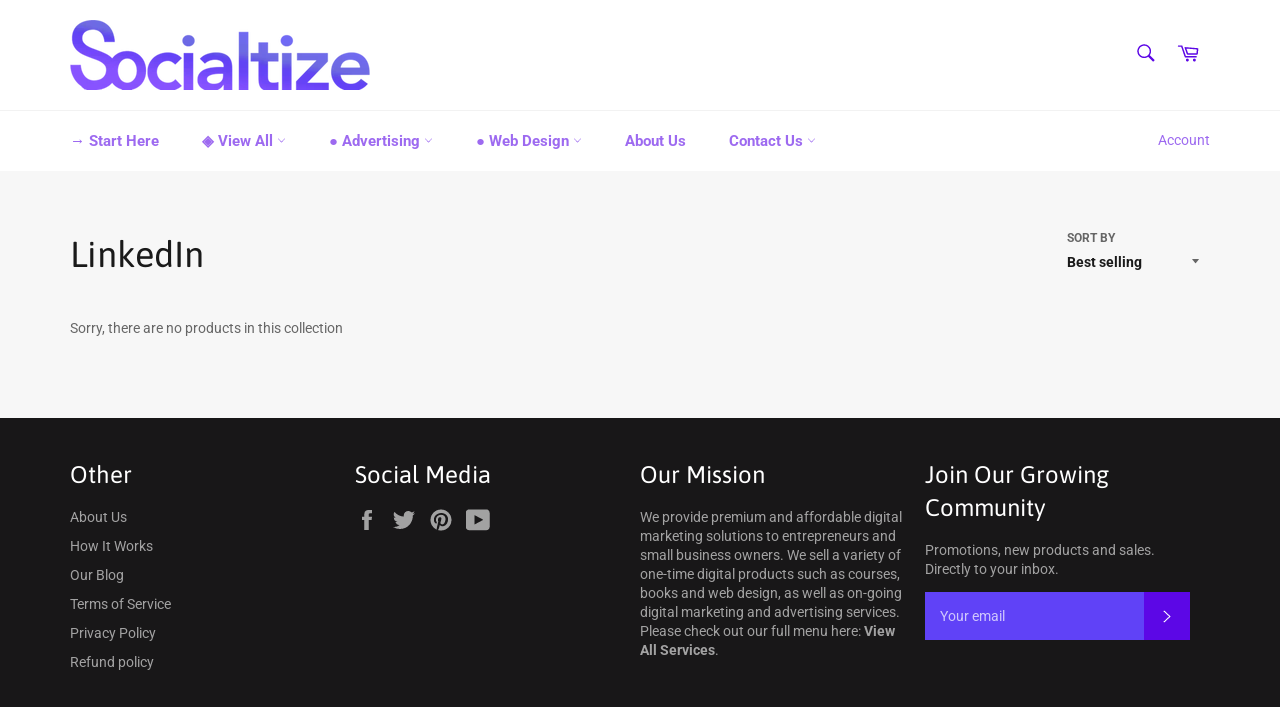

--- FILE ---
content_type: application/x-javascript
request_url: https://app.sealsubscriptions.com/shopify/public/status/shop/socialtize.myshopify.com.js?1768808664
body_size: -289
content:
var sealsubscriptions_settings_updated='1734864279';

--- FILE ---
content_type: application/javascript
request_url: https://prism.app-us1.com/?a=800128311&u=https%3A%2F%2Fsocialtize.io%2Fen-ca%2Fcollections%2Flinkedin
body_size: 124
content:
window.visitorGlobalObject=window.visitorGlobalObject||window.prismGlobalObject;window.visitorGlobalObject.setVisitorId('03c08b4d-172f-40f8-b790-5641d88a4b6e', '800128311');window.visitorGlobalObject.setWhitelistedServices('tracking', '800128311');

--- FILE ---
content_type: text/javascript; charset=utf-8
request_url: https://app-api.vidjet.io/73f16c69-63d6-44b9-b6f5-5f848cd31bd6/shopify/scripttag?v=1660336895836&shop=socialtize.myshopify.com
body_size: 197
content:
(function (d, s, id) {
  if (d.getElementById(id)) return;
  const t = d.getElementsByTagName(s)[0];
  const vis = d.createElement(s);
  vis.id = id;
  vis.src = 'https://media.vidjet.io/client-app.js?siteId=73f16c69-63d6-44b9-b6f5-5f848cd31bd6';
  t.parentNode.insertBefore(vis, t);
})(document, 'script', 'vidjet');
